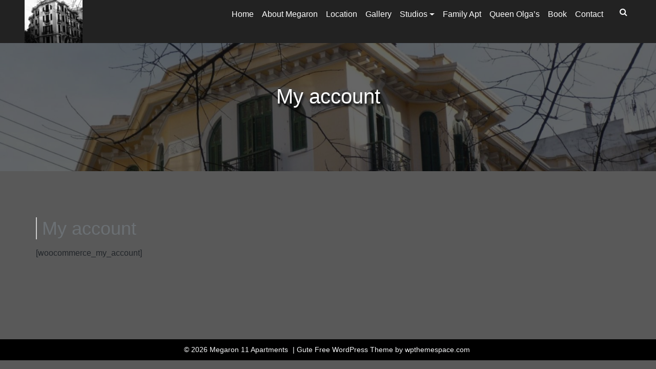

--- FILE ---
content_type: text/css
request_url: https://megaron11.gr/wp-content/themes/gute/style.css?ver=1.2.10
body_size: 3634
content:
/*!
Theme Name: Gute
Theme URI:  https://wpthemespace.com/product/gute/
Author: Wp theme space
Author URI: https://profiles.wordpress.org/wpthemespace
Description: Description: gute is a full-width, fully responsive and highly customizable gutenberg ready free WordPress Theme. Gute is a awesome Blog WordPress theme. You can add your own logo, header, featured areas in this theme. This Gute theme also has several different layout and color that look great on devices of all sizes. Gute is a smart WordPress blog theme. Gute is right choice for your blog website. You can create full feature blog website by the Gute WordPress theme. Gute WordPress theme support custom header, header banner widget, home page feature section, feature image, color changing options, custom background, footer widget, font Awesome icons. So you can enjoy your blog or magazine website with the WordPress Gute theme. 
Version: 1.2.12
Tested up to: 6.6
Requires PHP: 5.6
License: GNU General Public License v2 or later
License URI: http://www.gnu.org/licenses/gpl-2.0.html
Text Domain: gute
Tags: Blog, portfolio, Two-columns, three-columns, custom-logo, Right-sidebar, left-sidebar, grid-layout, custom-header, custom-menu, featured-images, full-width-template, editor-style,news, microformats, post-formats, sticky-post, flexible-header, theme-options

This theme, like WordPress, is licensed under the GPL.
Use it to make something cool, have fun, and share what you've learned with others.
*/
/*--------------------------------------------------------------
>>> TABLE OF CONTENTS:
----------------------------------------------------------------
# Accessibility
# Alignments
# Clearings
# Widgets
# Content
    ## Posts and pages
    ## Comments
# Infinite scroll
# Media
    ## Captions
    ## Galleries
--------------------------------------------------------------*/

/*
*
* Header style
*/
.site-header {
    background: #222;
}
.site-branding a{
    text-transform:uppercase;
}
img.custom-logo {
    width: 75%;
    height: auto;
}
a.nav-link {
    color: #fff;
}

header .header-top a,header .header-top {
    color: #fff;
}
header .header-top ul li .sub-menu.dropdown-menu a {
    color: #000;
}
.header-bottom {
    background: #3e4449;
    color: #fff;
}
.header-search {
    position:  relative;
}
.header-search-form {
    position: absolute;
    top: 51px;
    right: 0;
    opacity: 0;
    visibility: hidden;
    transition: 0.5s;
}
.header-search-form.show {
    z-index: 999;
    top:45px;
    opacity: 1;
    visibility: visible;
    transition: 0.5s;
}
.header-search-form form {
    display: flex;
    flex-flow:  row;
}
.header-search-form {
    background: #fff;
    padding: 10px;
    box-shadow: 0 5px 11px 0 rgb(0 0 0 / 18%), 0 4px 15px 0 rgb(0 0 0 / 15%) !important;
}
.header-search-form form input.search-submit {
    min-width: 100px;
    border: none;
    padding: 6px;
    outline: 0;
    border-radius: 0 5px 5px 0;
    margin-left: -3px;
}
.search-icon i{
    margin-top: 7px;
    text-align: right;
    padding: 8px;
    cursor: pointer;
}
input.search-field.form-control.input-lg {
    width: 500px;
}
section.home-banner {
    position: relative;
}
.home-banner img {
    width: 100%;
}
.banner-text {
    position: absolute;
    top: 30%;
    left: 0;
    width: 100%;
}

.banner-text h1 {
    font-size: 57px;
    font-weight: 700;
    text-transform: capitalize;
    margin: 20px 0;
    text-shadow: 2px 5px 4px #000;
}
.banner-text h3 {
    margin: 20px 0 30px;
    font-size: 35px;
    text-shadow: 2px 5px 4px #000;
}
.banner-text a {
    margin-right: 10px;
}
.banner-text a.btn:hover {
   color: #000;
}
.content-area {
    margin-bottom: 50px;
}
.sticky .card.post-card {
    background: #ededed;
}
.card.post-card:hover {
    box-shadow: 0 10px 16px 0 rgba(0,0,0,0.2),0 6px 20px 0 rgba(0,0,0,0.19) !important;
}
.list-post article{
    margin-bottom: 40px;
}

.list-post .card-footer {
    display: block;
    width: 100%;
}

.list-post .card.flex-md-row {
    position: relative;
}

.list-post .card-footer {
    position: absolute;
    right: 0;
    bottom: 0;
    left: auto;
    margin: auto 0 0 0;
    text-align: right;
    width: 30%;
    float: right;
}
.list-post .card-footer {
    padding: 10px;
    background-color: inherit;
    border-top: none;
}
/*--------------------------------------------------------------
# Widget
--------------------------------------------------------------*/
.widget-404 .widget ul,
.sidebar ul {
    padding:  0;
    margin:  0;
    list-style:  none;
}
.widget-404 .widget{
    margin: 20px 0;
}
.widget-404 .widget ul li,
.sidebar ul li {
    padding-bottom: 10px;
    border-bottom:  1px solid #efefef;
    margin-bottom: 5px;
}

.widget-404 .widget ul li:last-child, 
.sidebar ul li:last-child {border:  inherit;}

.widget-404 .widget.sidebar,
section.widget.sidebar {
    margin-bottom: 40px;
}


 .widget-404 .widget h2, 
 section.widget.sidebar h2 {
    border: 1px solid #ccc;
    margin-bottom: 1rem;
    padding: 7px 5px;
    text-align: center;
    font-size: 22px;
}
input.search-field {
    width:  100%;
    display:  block;
    border: 1px solid #ccc;
    padding: 5px;
}

input.search-submit {
    width: 100%;
    background: #000;
    color: #fff;
    padding: 5px 0;
    max-width: 800px;
    display: block;
    margin: auto;
}
form.search-form label {
    width: 100%;
    max-width: 800px;
}
.widget .search-form label {
    width: 100%;
}

/*--------------------------------------------------------------
# Accessibility
--------------------------------------------------------------*/
/* Text meant only for screen readers. */
.screen-reader-text {
    border: 0;
    clip: rect(1px, 1px, 1px, 1px);
    clip-path: inset(50%);
    height: 1px;
    margin: -1px;
    overflow: hidden;
    padding: 0;
    position: absolute !important;
    width: 1px;
    word-wrap: normal !important; /* Many screen reader and browser combinations announce broken words as they would appear visually. */
}

.screen-reader-text:focus {
    background-color: #f1f1f1;
    border-radius: 3px;
    box-shadow: 0 0 2px 2px rgba(0, 0, 0, 0.6);
    clip: auto !important;
    clip-path: none;
    color: #21759b;
    display: block;
    font-size: 14px;
    font-size: 0.875rem;
    font-weight: bold;
    height: auto;
    left: 5px;
    line-height: normal;
    padding: 15px 23px 14px;
    text-decoration: none;
    top: 5px;
    width: auto;
    z-index: 100000;
    /* Above WP toolbar. */
}

/* Do not show the outline on the skip link target. */
#content[tabindex="-1"]:focus {
    outline: 0;
}

/*--------------------------------------------------------------
# Alignments
--------------------------------------------------------------*/
.alignleft {
    display: inline;
    float: left;
    margin-right: 1.5em;
}

.alignright {
    display: inline;
    float: right;
    margin-left: 1.5em;
}

.aligncenter {
    clear: both;
    display: block;
    margin-left: auto;
    margin-right: auto;
}

/*--------------------------------------------------------------
# Clearings
--------------------------------------------------------------*/
.clear:before,
.clear:after,
.entry-content:before,
.entry-content:after,
.comment-content:before,
.comment-content:after,
.site-header:before,
.site-header:after,
.site-content:before,
.site-content:after,
.site-footer:before,
.site-footer:after {
    content: "";
    display: table;
    table-layout: fixed;
}

.clear:after,
.entry-content:after,
.comment-content:after,
.site-header:after,
.site-content:after,
.site-footer:after {
    clear: both;
}

/*--------------------------------------------------------------
## Comments
--------------------------------------------------------------*/
.comment-content a {
    word-wrap: break-word;
}

.bypostauthor {
    display: block;
}

/*--------------------------------------------------------------
# Infinite scroll
--------------------------------------------------------------*/
/* Globally hidden elements when Infinite Scroll is supported and in use. */
.infinite-scroll .posts-navigation,
.infinite-scroll.neverending .site-footer {
    /* Theme Footer (when set to scrolling) */
    display: none;
}

/* When Infinite Scroll has reached its end we need to re-display elements that were hidden (via .neverending) before. */
.infinity-end.neverending .site-footer {
    display: block;
}

/*--------------------------------------------------------------
# Media
--------------------------------------------------------------*/
.page-content .wp-smiley,
.entry-content .wp-smiley,
.comment-content .wp-smiley {
    border: none;
    margin-bottom: 0;
    margin-top: 0;
    padding: 0;
}

/* Make sure embeds and iframes fit their containers. */
embed,
iframe,
object {
    max-width: 100%;
}

/* Make sure logo link wraps around logo image. */
.custom-logo-link {
    display: inline-block;
}
.list-post .card.row.gute-row {
    margin-right: 15px;
}
/*--------------------------------------------------------------
## Captions
--------------------------------------------------------------*/
.wp-caption {
    margin-bottom: 1.5em;
    max-width: 100%;
}

.wp-caption img[class*="wp-image-"] {
    display: block;
    margin-left: auto;
    margin-right: auto;
}

.wp-caption .wp-caption-text {
    margin: 0.8075em 0;
}

.wp-caption-text {
    text-align: center;
}

/*--------------------------------------------------------------
## Galleries
--------------------------------------------------------------*/
.gallery {
    margin-bottom: 1.5em;
}

.gallery-item {
    display: inline-block;
    text-align: center;
    vertical-align: top;
    width: 100%;
}

.gallery-columns-2 .gallery-item {
    max-width: 50%;
}

.gallery-columns-3 .gallery-item {
    max-width: 33.33%;
}

.gallery-columns-4 .gallery-item {
    max-width: 25%;
}

.gallery-columns-5 .gallery-item {
    max-width: 20%;
}

.gallery-columns-6 .gallery-item {
    max-width: 16.66%;
}

.gallery-columns-7 .gallery-item {
    max-width: 14.28%;
}

.gallery-columns-8 .gallery-item {
    max-width: 12.5%;
}

.gallery-columns-9 .gallery-item {
    max-width: 11.11%;
}

.gallery-caption {
    display: block;
}

/*
* page header style
*/
.page-head {
    position: relative;
    height: 250px;
    overflow: hidden;
}
.page-head img {
    height:  auto;
    width: 100%;
}

header.img-header {
    position:  absolute;
    top:  0;
    left:  0;
    bottom: 0;
    text-align: center;
    right: 0;
}

h1.img-title {
    padding: 80px 0;
    color: #fff;
    text-shadow: 2px 5px 4px #000;
}
.archive-description {
    color: #fff;
    margin-top: -68px;
    font-size: 18px;
    text-shadow: 2px 5px 4px #000;
}
/*
* Footer style
*/
.footer-bottom {
    background:  #000;
    color: #f8f9fa;
    padding: 10px 0;
}

ul#menu-footer-menu {
    margin:  0;
    padding:  0;
    list-style:  none;
}

ul#menu-footer-menu li{
    display:  inline-block;
    font-size: 14px;
}
.footer-bottom {
    font-size: 14px;
}

ul#menu-footer-menu li a,
.footer-bottom a{
    color:  #f8f9fa;
    margin-right: 5px;
}

.footer-middle,
.footer-middle a{
    color:  #ccc;
}
.widget-title {
    border-bottom: 1px solid rgba(255, 255, 255, 0.4);
    font-size: 18px;
    padding-bottom: 15px;
    position: relative;
    font-weight: 700;
}
.footer-widget ul li a {
    position: relative;
    padding-left: 20px;
}
.footer-widget ul{
    margin: 0;
    padding: 0;
    list-style: none;
}
.footer-widget ul li a:before {
    content: "\f105";
    font-family: FontAwesome;
    left: 5px;
    position: absolute;
    -webkit-transition: all 0.5s ease;
    -o-transition: all 0.5s ease;
    transition: all 0.5s ease;
}
.subscribe-field img {
    height: 200px;
    width: 100%;
}
.subscribe-field {
    position: relative;
}
.overlay-text {
    position:  absolute;
    top:  0;
    left:  0;
    width:  100%;
    height: 100%;
    background: #000;
    opacity: 0.6;
}

.form-text {
    position:  absolute;
    top:  0;
    left:  0;
    width:  100%;
    height: 100%;
}

input#mce-EMAIL {
    opacity: 1 !important;
}

.mc-field-group {
    opacity: 1;
}

form#mc-embedded-subscribe-form {
    opacity:  inherit;
}

 button.navbar-toggler{
        color: #fff;
    }


/*page menu css*/
ul#primary-menu {
    display: flex;
    flex-flow: row wrap;
}
.page-menu {
    padding: 10px 0;
}
.page-menu ul li a {
    margin-right: 15px;
}
.dropdown-toggle.nav-link {
    display: flex;
    align-items: center;
}
div#content {
    min-height: 550px;
}
.footer-bottom.copy-area {
    display: block !important;
    opacity: 1 !important;
    visibility: visible !important;
}
/*
*Responsive css
*
*/
/* Tablet Layout: 768px. */
@media only screen and (min-width: 768px) and (max-width: 991px) {
.list-post .card-footer{
    position: inherit;
    width: 100%;
}

}
@media only screen and (max-width: 991px) {
    .page-menu{
    display:none;
    }
    div#navbar-content {
    position: absolute;
    top: 40px;
    left: auto;
    background: #555;
    min-width: 250px;
    right: 0;
    z-index: 999;
    padding: 10px;
    margin: 0 0 6px 0;
    width: auto;
    max-width: 700px;
}
ul#primary-menu {
    flex-direction: column;
}

    .collapse.show .page-menu{
        display:block;
    }
    nav.navbar.navbar-expand-lg {
        display: flex;
        justify-content: flex-end;
    }
    .search-icon {
        margin-top: 8px;
    }
    #primary-menu .dropdown-menu{
        display: none;
    }
    #primary-menu .dropdown-menu.show{
        display: block;
    }
}
@media only screen and (max-width: 780px) {
    .container{
        width:90%;
    }
    .header-search-form form {
        display: flex;
        flex-flow: column;
    }
    input.search-field.form-control.input-lg {
    width: 270px !important;
    }
    button.navbar-toggler{
        color: #fff;
        margin-left: -20px;
    }
  .header-search {
    margin-top: 12px;
    margin-right: 0;
}
h1.site-title {
    text-align: center;
}
#masthead .col-md-1 {
    height: 0;
}
.home-banner img {
    width: 100%;
    min-height: 300px;
}
.banner-text {
    top: 10%;
}
.banner-text h1 {
    font-size: 30px;
}
.banner-text h3 {
    font-size: 24px;
    margin: 14px 0 30px;
}
.comment-form input {
    width: 100%;
}
.pagination ul {
    padding: 0 70px;

}
.pagination_num{
    padding: 0px 6px;
    height: 38px;
    margin: 2px;
}
.pagination_prev, .pagination_next {
    height: 35px;
    width: 35px;
}


}